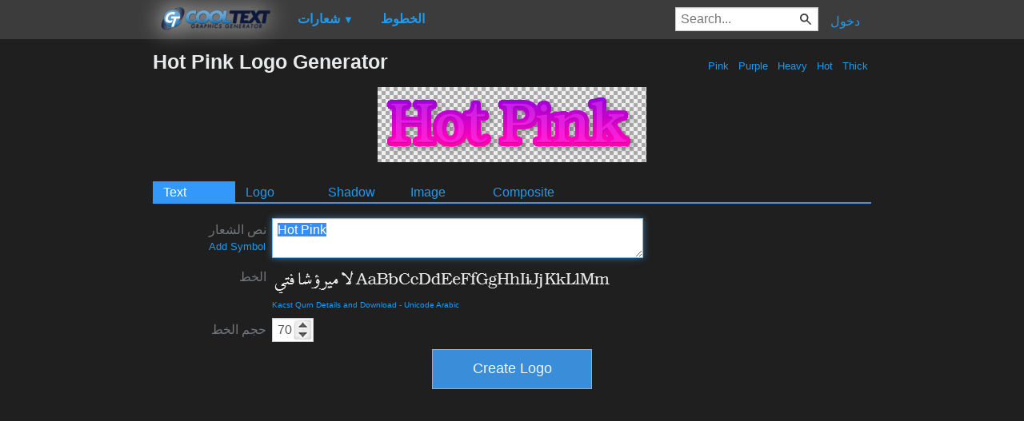

--- FILE ---
content_type: text/html; charset=utf-8
request_url: https://www.google.com/recaptcha/api2/aframe
body_size: 267
content:
<!DOCTYPE HTML><html><head><meta http-equiv="content-type" content="text/html; charset=UTF-8"></head><body><script nonce="ko8YoB6mb3B_EwIScQz4IQ">/** Anti-fraud and anti-abuse applications only. See google.com/recaptcha */ try{var clients={'sodar':'https://pagead2.googlesyndication.com/pagead/sodar?'};window.addEventListener("message",function(a){try{if(a.source===window.parent){var b=JSON.parse(a.data);var c=clients[b['id']];if(c){var d=document.createElement('img');d.src=c+b['params']+'&rc='+(localStorage.getItem("rc::a")?sessionStorage.getItem("rc::b"):"");window.document.body.appendChild(d);sessionStorage.setItem("rc::e",parseInt(sessionStorage.getItem("rc::e")||0)+1);localStorage.setItem("rc::h",'1768552151622');}}}catch(b){}});window.parent.postMessage("_grecaptcha_ready", "*");}catch(b){}</script></body></html>